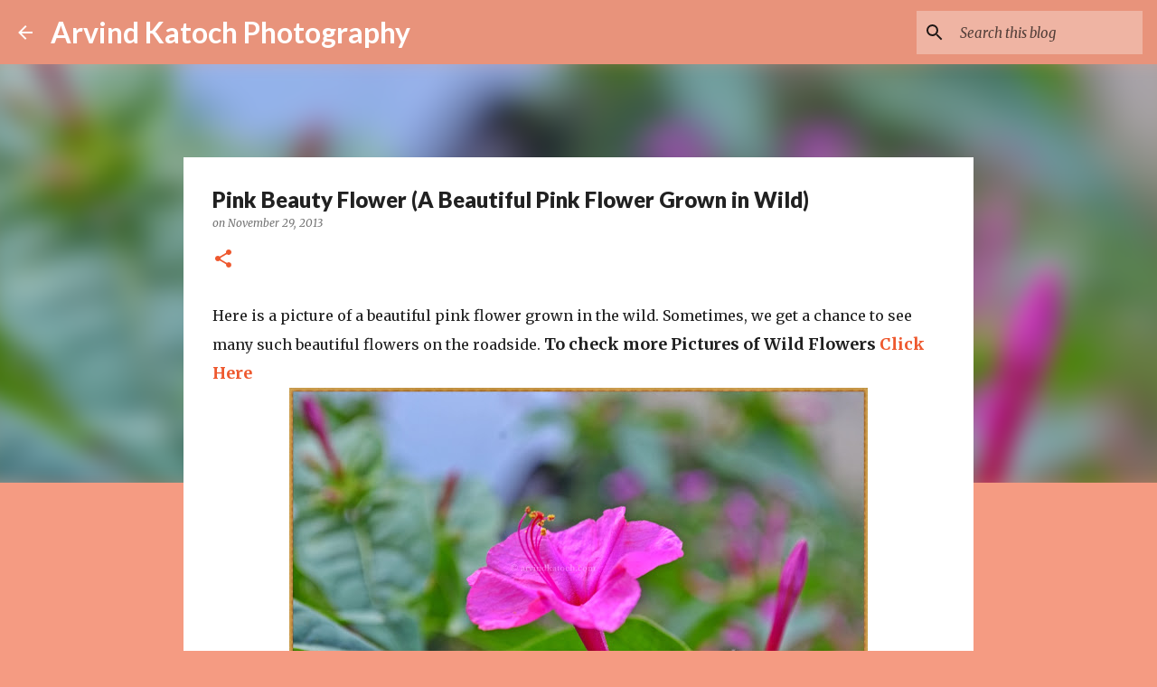

--- FILE ---
content_type: text/html; charset=utf-8
request_url: https://www.google.com/recaptcha/api2/aframe
body_size: 266
content:
<!DOCTYPE HTML><html><head><meta http-equiv="content-type" content="text/html; charset=UTF-8"></head><body><script nonce="42CNOEa8vpG1alNNVR11pw">/** Anti-fraud and anti-abuse applications only. See google.com/recaptcha */ try{var clients={'sodar':'https://pagead2.googlesyndication.com/pagead/sodar?'};window.addEventListener("message",function(a){try{if(a.source===window.parent){var b=JSON.parse(a.data);var c=clients[b['id']];if(c){var d=document.createElement('img');d.src=c+b['params']+'&rc='+(localStorage.getItem("rc::a")?sessionStorage.getItem("rc::b"):"");window.document.body.appendChild(d);sessionStorage.setItem("rc::e",parseInt(sessionStorage.getItem("rc::e")||0)+1);localStorage.setItem("rc::h",'1768681379063');}}}catch(b){}});window.parent.postMessage("_grecaptcha_ready", "*");}catch(b){}</script></body></html>

--- FILE ---
content_type: application/javascript; charset=utf-8
request_url: https://fundingchoicesmessages.google.com/f/AGSKWxW733M1MMHk_uxEfWjVeUpfX6QO073zm5Bdrs0pZb-YW18ts4EHUub2t7_BDiEnO-dNJCrXsIxHs7JwX3ClODtYPnM11hYXbq051niAugPuXAIxvX35SkN0z4rqLJ8WF1G7XMwVVnfKjEeyeTXMPH88J5mjhr4cprFRcccLi9uciyunN3YHUUTYW6hs/_/textads./flyad._ad_right.?simple_ad_/contentadxxl.
body_size: -1291
content:
window['750db3b1-6961-4f58-937a-96030765dc5e'] = true;